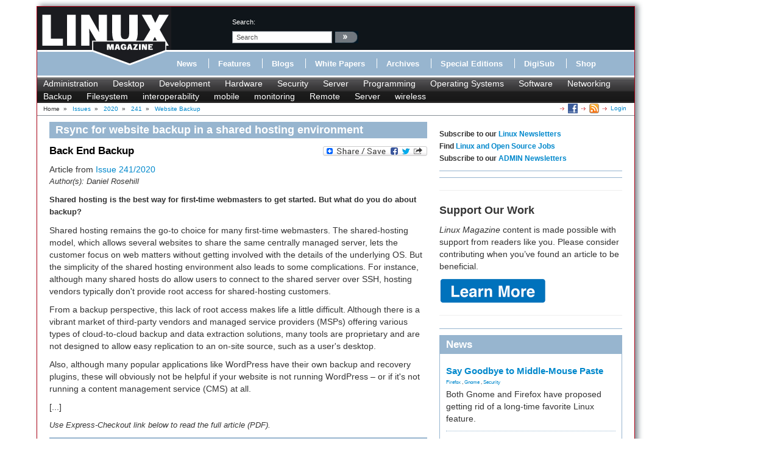

--- FILE ---
content_type: text/html; charset=utf-8
request_url: https://www.linux-magazine.com/Issues/2020/241/Website-Backup
body_size: 9926
content:
<!DOCTYPE html>
<html xmlns="http://www.w3.org/1999/xhtml" xml:lang="en-US" lang="en-US" xmlns:fb="http://www.facebook.com/2008/fbml">
<head>        
    



                        	            <meta name="author" content="Daniel Rosehill" />

    





<title>Back End Backup &raquo; Linux Magazine</title>
        	            
    <link rel="canonical" href="http://www.linux-magazine.com/Issues/2020/241/Website-Backup" />
<meta name="description" content="Shared hosting is the best way for first-time webmasters to get started. But what do you do about backup?" />
<meta http-equiv="Content-Type" content="text/html; charset=utf-8" /><meta name="viewport" content="width=device-width, initial-scale=1.0" />


<meta name="revisit-after" content="1 days">

<meta property="og:description" content="Shared hosting is the best way for first-time webmasters to get started. But what do you do about backup?" />
<meta property="og:title" content="Back End Backup &raquo; Linux Magazine" />
<meta property="og:url" content="http://www.linux-magazine.com/Issues/2020/241/Website-Backup" />
<meta property="og:site_name" content="Linux Magazine" />


    <meta property="og:image" content="http://www.linux-magazine.com/design/linux_magazin_en/images/OGLogo.png" />
    <meta property="og:image:width" content="489" />
    <meta property="og:image:height" content="200" />
    <meta property="og:image:type" content="image/png" />
    <link rel="image_src" href="http://www.linux-magazine.com/design/linux_magazin_en/images/OGLogo.png" />

<!--[if lt IE 9 ]>
    <meta http-equiv="X-UA-Compatible" content="IE=8,chrome=1" />
<![endif]-->

<link rel="Alternate" type="application/rss+xml" title="RSS" href="/rss/feed/news" />
<link rel="Shortcut icon" href="/extension/lnm/design/linux_magazin_en/images/favicon.ico" type="image/x-icon" />

<meta name="news_keywords" content="Administration,Backup">
        <link rel="stylesheet" type="text/css" href="/var/linux_magazin/cache/public/stylesheets/1d71b71ef2e6502b5b0a178449311c8d_all.css" />




<script defer data-api="/api/event" data-domain="linux-magazine.com" src="/js/script.js"></script>

<script type='text/javascript'><!--//<![CDATA[
    
	var ados_keywords = ados_keywords || [];
	if( location.protocol=='https:' ) {
	    ados_keywords.push('T:SSL');
	}
	else {
	    ados_keywords.push('T:HTTP');
	}
    

    	ados_keywords.push('S:Subpage');
    
        	    
    
//]]>--></script>
<script type='text/javascript'><!--//<![CDATA[
    
    function browserWidth() {
	var myWidth = 0;
	if( typeof( window.innerWidth ) == 'number' ) {
	    //Non-IE
	    myWidth = window.innerWidth;
	}
	else if( document.documentElement && document.documentElement.clientWidth ) {
	    //IE 6+ in 'standards compliant mode'
	    myWidth = document.documentElement.clientWidth;
	}
	else if( document.body && document.body.clientWidth ) {
	    //IE 4 compatible
	    myWidth = document.body.clientWidth;
	}
	return myWidth;
    }
    
//]]>--></script>

    
	<script type="text/javascript">
	    var p="http",d="static";
	    if(document.location.protocol=="https:"){p+="s";d="engine";}
	    var z=document.createElement("script");
	    z.type="text/javascript";
	    z.async=true;
	    z.src=p+"://"+d+".adzerk.net/ados.js";
	    var s=document.getElementsByTagName("script")[0];
	    s.parentNode.insertBefore(z,s);
	</script>
    

                <script type='text/javascript'><!--//<![CDATA[

	
	    var ados = ados || {};
	    ados.run = ados.run || [];
	    ados.run.push(function() {
	

	ados_setKeywords(ados_keywords.join(', '));

		    		    		    						    								    ados_add_placement(4669,20977,"zerkbanner_rectangle",5);
					    		    		    		    		    	
            
            if (browserWidth() >= 768)
            {
                ados_add_placement(
                    4669,
                    20977,
                    "zerkbanner_leaderboard",
                    4).setZone(16033);
            }            
            else {
                ados_add_placement(
                    4669,
                    20977,
                    "zerkbanner_mobile_top",
                    23).setZone();
            }                    
            
            ados_add_placement(
                4669,
                20977,
                "zerkbanner_rectangle",
                5 ).setZone(16034);

        
            
            if (browserWidth() >= 979)
            {
                ados_add_placement(
                    4669,
                    20977,
                    "zerkbanner_skyscraper",
                    6).setZone(16035);
            }                    
            
            if (browserWidth() >= 979)
            {
                ados_add_placement(
                    4669,
                    20977,
                    "zerkbanner_skyscraper_2",
                    6).setZone(16036);
            }                    
            
            ados_add_placement(
                4669,
                20977,
                "zerkbanner_bottom_full",
                [3,20] ).setZone(16097);

        
            
            ados_add_placement(
                4669,
                20977,
                "zerkbanner_masthead",
                20 ).setZone(16206);

        
            
            ados_add_placement(
                4669,
                20977,
                "zerkbanner_button_2",
                14 ).setZone(16097);

        
            
            ados_add_placement(
                4669,
                20977,
                "zerkbanner_left_menue_button",
                14 ).setZone(16204);

        
            
            ados_add_placement(
                4669,
                20977,
                "zerkbanner_var_zone",
                20 ).setZone(16205);

        
            
            ados_add_placement(
                4669,
                20977,
                "zerkbanner_tracking",
                20 ).setZone(20871);

        
    
	ados_load();
    
	});
    
    //]]>--></script>
</head>
<body>
<div id="Body">
    
	
    <div class="leaderboard span12">
        <!-- Aqua Ad Server Asynchronous JS Tag - Generated with Revive Adserver v5.5.2 -->
        <ins data-revive-zoneid="12070" data-revive-id="fa8c6c9da7f33852f7097c4a94da1070"></ins>
        <script async src="//servedby.aqua-adserver.com/asyncjs.php"></script>
    </div>
    <div id="Skyscraper" class="hidden-phone hidden-tablet">
        <div class="skyscraper hidden-phone hidden-tablet">
            <!-- Aqua Ad Server Asynchronous JS Tag - Generated with Revive Adserver v5.5.2 -->
            <ins data-revive-zoneid="12080" data-revive-id="fa8c6c9da7f33852f7097c4a94da1070"></ins>
            <script async src="//servedby.aqua-adserver.com/asyncjs.php"></script>
        </div>
        <div class="skyscraper_2 hidden-phone hidden-tablet">
            <!-- Aqua Ad Server Asynchronous JS Tag - Generated with Revive Adserver v5.5.2 -->
            <ins data-revive-zoneid="12081" data-revive-id="fa8c6c9da7f33852f7097c4a94da1070"></ins>
            <script async src="//servedby.aqua-adserver.com/asyncjs.php"></script>
        </div>
    </div>

    <div id="Stage">
	<header>
	    <div class="container">
		<div class="row">
		    <div class="span12">
			<div class="row" id="HeaderTop">
			    <div class="span3" id="Logo">
				<a href="/"><img src="/extension/lnm/design/linux_magazin_en/images/LinuxInt-outline_220-97.png" title="" alt="" /></a>			    </div>
			    <div class="span9" id="HeaderRight">
				<div class="row">
				    <div class="span1">
					&nbsp;
				    </div>

				    <div class="span3" id="Search">
					<div id="searchbox">
    <form action="/content/search">
	<label>search:</label>
        <input  onfocus="if (value == 'search') {value=''}" onblur="if (value== '') {value='search'}"  name="SearchText" value="search" id="searchtext" class="input_top" type="text" />
		    <input onclick="_gaq.push(['_trackEvent', 'header-search', 'search', 'image-link'])" type="image" class="searchimage" src="/extension/lnm/design/linux_magazin_en/images/icons/pfeil_schwarz.gif" alt="search:" />
			<div id="header-autocomplete-rs"></div>
    </form>
</div>


<script type="text/javascript">
jQuery('#header-autocomplete-rs').css('width', jQuery('input#searchtext').width() + 60);
var autocomplete = new eZAJAXAutoComplete({    url: '/ezjscore/call/ezfind::autocomplete',
    inputid: 'searchtext',
    containerid: 'header-autocomplete-rs',
    minquerylength: 2,
    resultlimit: 10});
</script>
				    </div>
				    <div class="span2 hidden-tablet hidden-phone" id="Claim">
					            <div id="zerkbanner_button_2" class="hidden-tablet hidden-phone button_2">
        
    
</div>				    </div>
				</div>
				<div class="row">
				    <div class="span12" id="Menue">
					
<ul>
    		    		
		    <li><a onclick="_gaq.push(['_trackEvent', 'menue', 'Online/News', 'text-link'])" href="/Online/News" class="toplinks ">News</a></li>			    <li class="delimiter"></li>		    		
		    <li><a onclick="_gaq.push(['_trackEvent', 'menue', 'Online/Features', 'text-link'])" href="/Online/Features" class="toplinks ">Features</a></li>			    <li class="delimiter"></li>		    		
		    <li><a onclick="_gaq.push(['_trackEvent', 'menue', 'Online/Blogs', 'text-link'])" href="/Online/Blogs" class="toplinks ">Blogs</a></li>			    <li class="delimiter"></li>		    		
		    <li><a onclick="_gaq.push(['_trackEvent', 'menue', 'Online/White-Papers', 'text-link'])" href="/Online/White-Papers" class="toplinks ">White Papers</a></li>			    <li class="delimiter"></li>		    		
		    <li><a onclick="_gaq.push(['_trackEvent', 'menue', 'Issues', 'text-link'])" href="/Issues" class="toplinks active">Archives</a></li>			    <li class="delimiter"></li>		    		
		    <li><a onclick="_gaq.push(['_trackEvent', 'menue', 'Resources/Special-Editions', 'text-link'])" href="/Resources/Special-Editions" class="toplinks ">Special Editions</a></li>			    <li class="delimiter"></li>		    		
		    <li><a onclick="_gaq.push(['_trackEvent', 'menue', 'lnmshop/start', 'text-link'])" href="/lnmshop/start" class="toplinks ">DigiSub</a></li>			    <li class="delimiter"></li>		    		
		    <li><a onclick="_gaq.push(['_trackEvent', 'menue', 'http://www.sparkhaus-shop.com?utm_source=LPM&utm_medium=Link&utm_campaign=SHOP', 'text-link'])" href="http://www.sparkhaus-shop.com?utm_source=LPM&amp;utm_medium=Link&amp;utm_campaign=SHOP" target="_blank" class="toplinks ">Shop</a></li>			    </ul>
				    </div>
				</div>
			    </div>
			</div>
			<div class="row" id="Tagmenue">
			    <div class="span12">
				                    <ul class="level1">
		    <li class="menu-level-0">        	<a onclick="_gaq.push(['_trackEvent', 'tagmenue', '[1] Administration', 'text-link'])" href="/tags/view/administration">Administration</a>
        </li>
		    <li class="menu-level-0">        	<a onclick="_gaq.push(['_trackEvent', 'tagmenue', '[1] Desktop', 'text-link'])" href="/tags/view/desktop">Desktop</a>
        </li>
		    <li class="menu-level-0">        	<a onclick="_gaq.push(['_trackEvent', 'tagmenue', '[1] Development', 'text-link'])" href="/tags/view/web+development">Development</a>
        </li>
		    <li class="menu-level-0">        	<a onclick="_gaq.push(['_trackEvent', 'tagmenue', '[1] Hardware', 'text-link'])" href="/tags/view/hardware">Hardware</a>
        </li>
		    <li class="menu-level-0">        	<a onclick="_gaq.push(['_trackEvent', 'tagmenue', '[1] Security', 'text-link'])" href="/tags/view/security">Security</a>
        </li>
		    <li class="menu-level-0">        	<a onclick="_gaq.push(['_trackEvent', 'tagmenue', '[1] Server', 'text-link'])" href="/tags/view/administration/server">Server</a>
        </li>
		    <li class="menu-level-0">        	<a onclick="_gaq.push(['_trackEvent', 'tagmenue', '[1] Programming', 'text-link'])" href="/tags/view/programming">Programming</a>
        </li>
		    <li class="menu-level-0">        	<a onclick="_gaq.push(['_trackEvent', 'tagmenue', '[1] Operating Systems', 'text-link'])" href="/tags/view/operating systems">Operating Systems</a>
        </li>
		    <li class="menu-level-0">        	<a onclick="_gaq.push(['_trackEvent', 'tagmenue', '[1] Software', 'text-link'])" href="/tags/view/software">Software</a>
        </li>
		    <li class="menu-level-0">        	<a onclick="_gaq.push(['_trackEvent', 'tagmenue', '[1] Networking', 'text-link'])" href="/tags/view/networking">Networking</a>
        </li>
	    </ul>
        										    		    		    		    			    			    <ul class="level2">
				    <li class="menu-level-0">        	<a onclick="_gaq.push(['_trackEvent', 'tagmenue', '[2] Backup', 'text-link'])" href="/tags/view/Administration/Backup">Backup</a>
        </li>
				    <li class="menu-level-0">        	<a onclick="_gaq.push(['_trackEvent', 'tagmenue', '[2] Filesystem', 'text-link'])" href="/tags/view/Administration/Filesystem">Filesystem</a>
        </li>
				    <li class="menu-level-0">        	<a onclick="_gaq.push(['_trackEvent', 'tagmenue', '[2] interoperability', 'text-link'])" href="/tags/view/Administration/interoperability">interoperability</a>
        </li>
				    <li class="menu-level-0">        	<a onclick="_gaq.push(['_trackEvent', 'tagmenue', '[2] mobile', 'text-link'])" href="/tags/view/Administration/mobile">mobile</a>
        </li>
				    <li class="menu-level-0">        	<a onclick="_gaq.push(['_trackEvent', 'tagmenue', '[2] monitoring', 'text-link'])" href="/tags/view/Administration/monitoring">monitoring</a>
        </li>
				    <li class="menu-level-0">        	<a onclick="_gaq.push(['_trackEvent', 'tagmenue', '[2] Remote', 'text-link'])" href="/tags/view/Administration/Remote">Remote</a>
        </li>
				    <li class="menu-level-0">        	<a onclick="_gaq.push(['_trackEvent', 'tagmenue', '[2] Server', 'text-link'])" href="/tags/view/Administration/Server">Server</a>
        </li>
				    <li class="menu-level-0">        	<a onclick="_gaq.push(['_trackEvent', 'tagmenue', '[2] wireless', 'text-link'])" href="/tags/view/Administration/wireless">wireless</a>
        </li>
			    </ul>
					    
			    </div>
			</div>
			<div class="row">
			    <div class="span12" id="Breadcrumb">
				<div itemscope itemtype="http://data-vocabulary.org/Breadcrumb">

    
        		    Home
        	            	    		&nbsp;<span class="separator">&#187;</span>&nbsp;
	    			    	    
	    
	    	    	    	    	        	        <a class="path" href="/Issues" itemprop="url"><span itemprop="title">Issues</span></a>
	    		            	    		&nbsp;<span class="separator">&#187;</span>&nbsp;
	    			    	    
	    
	    	    	    	    	        	        <a class="path" href="/Issues/2020" itemprop="url"><span itemprop="title">2020</span></a>
	    		            	    		&nbsp;<span class="separator">&#187;</span>&nbsp;
	    			    	    
	    
	    	    	    	    	        	        <a class="path" href="/Issues/2020/241" itemprop="url"><span itemprop="title">241</span></a>
	    		            	    		&nbsp;<span class="separator">&#187;</span>&nbsp;
	    			    	    
	    
	    	    	    	    	        <a class="path" href="#" itemprop="url"><span itemprop="title">Website Backup</span></a>
	    		                    <div class="link">
			    <a class="login" href="/user/login" title="Logout">Login</a>
	    </div><div class="link"><a href="/rss/feed/lmi_news" title="The latest Linux and Open Source News" target="_blank"><img src="/extension/bootstrap/design/bootstrap/images/icons/feedIcon16.png" width="16" height="16" alt="The latest Linux and Open Source News"/></a></div><div class="link"><a href="https://www.facebook.com/linuxpromagazine" target="_blank" title="Linux Magazine on Facebook"><img src="/extension/bootstrap/design/bootstrap/images/facebook_icon.png" width="16" height="16" alt="Linux Magazine on Facebook"/></a></div></div>
			    </div>
			</div>
		    </div>
		</div>
	    </div>
	</header>
	    <div class="container" id="mainContent">		<div id="main-position" class="row">
		    
            <!-- Aqua Ad Server Asynchronous JS Tag - Generated with Revive Adserver v5.5.2 -->
            <ins data-revive-zoneid="12104" data-revive-id="fa8c6c9da7f33852f7097c4a94da1070"></ins>
            <script async src="//servedby.aqua-adserver.com/asyncjs.php"></script>
		</div>
		<div class="row">
		    					    		    			<div id="ContentLeft" class="span8">
			    
<div class="full article">
    <h2>
		        Rsync for website backup in a shared hosting environment	    </h2>
    <div class="full-content">
		    <div class="social_bookmarks">
    <div style="display: inline; padding-top: 5px;">
	<a class="FlattrButton" style="display:none;" title="Website Backup" rev="flattr;uid:lnmusa;button:compact;category:text;tags:linux,magazine,linux-magazine;" href="http://www.linux-magazine.com/Issues/2020/241/Website-Backup">
	    Shared hosting is the best way for first-time webmasters to get started. But what do you do about backup?
	</a>
    </div>
    <a class="a2a_dd" href="http://www.addtoany.com/share_save?linkurl=http%3A%2F%2Fwww.linux-magazin.de%2F&amp;linkname=linux-magazine.com"><img src="http://static.addtoany.com/buttons/share_save_171_16.png" width="171" height="16" border="0" alt="Share"/></a>
    
	<script type="text/javascript">
	    var a2a_config = a2a_config || {};
	    a2a_config.linkname = "Website Backup";
	    a2a_config.linkurl = "https://www.linux-magazine.com/Issues/2020/241/Website-Backup";
	</script>
	<script type="text/javascript" src="http://static.addtoany.com/menu/page.js"></script>
    
</div>

	    <h1>    Back End Backup</h1>
	    	    	    	        <div class="attribute-issue">
		    Article from <a href="/Issues/2020/241">Issue 241/2020</a>
	        </div>
	    	    		

                <div class="author">
		    	    	    	    	    	    			    	    

	    Author(s): 	    		<span class="author" itemprop="author">Daniel Rosehill</span>
	    	    	    </div>
	    	    <div class="article_intro">
		    <p>Shared hosting is the best way for first-time webmasters to get started. But what do you do about backup?</p>
	    </div>
			    	    	    	            	<div class="article_body">
        	    <p>Shared hosting remains the go-to choice for many first-time webmasters. The shared-hosting model, which allows several websites to share the same centrally managed server, lets the customer focus on web matters without getting involved with the details of the underlying OS. But the simplicity of the shared hosting environment also leads to some complications. For instance, although many shared hosts do allow users to connect to the shared server over SSH, hosting vendors typically don't provide root access for shared-hosting customers.</p><p>From a backup perspective, this lack of root access makes life a little difficult. Although there is a vibrant market of third-party vendors and managed service providers (MSPs) offering various types of cloud-to-cloud backup and data extraction solutions, many tools are proprietary and are not designed to allow easy replication to an on-site source, such as a user's desktop.</p><p>Also, although many popular applications like WordPress have their own backup and recovery plugins, these will obviously not be helpful if your website is not running WordPress – or if it's not running a content management service (CMS) at all.</p>
        	    <p>[...]</p>
        	    <div class="attribute-advice">Use Express-Checkout link below to read the full article (PDF).</div>
        	</div>
	    		        <div id="articlebox">

		    <div class="articlebox row">
		<h2>Buy this article as PDF</h2>
		<div class="span8">
		    <div class="row express">
			<div class="span2 description">Express-Checkout as PDF</div>
			<div class="span2">
			    			</div>
			<div class="span2">
			    Price $2.95<br/> <span class="vat">(incl. VAT)</span>
			</div>
			<div class="span2">
			    
	
				
	<form action="https://www.paypal.com/cgi-bin/webscr" method="POST" target="_blank">
	<INPUT TYPE="hidden" name="charset" value="utf-8">
	<input type="hidden" name="cmd" value="_xclick">
	<input type="hidden" name="business" value="payment@linuxnewmedia.com">
	<input type="hidden" name="item_name" value="[LMI]: Website Backup">
	<input type="hidden" name="item_number" value="87970">
	<input type="hidden" name="amount" value="2.95">
	<input type="hidden" name="tax" value="0">
	<input type="hidden" name="no_shipping" value="0">
	<input type="hidden" name="no_note" value="1">
	<input type="hidden" name="custom" value="1768528152"><!-- customtag -->
	<input type="hidden" name="currency_code" value="USD">
	<input type="hidden" name="lc" value="US">
	<input type="hidden" name="bn" value="PP-BuyNowBF">
	<input type="hidden" name="notify_url" value="http://www.linux-magazine.com/paypal/ipn">
	<input type="hidden" name="return" value="https://www.linux-magazine.com/paypal/return">
	<input type="image" onclick="_gaq.push(['_trackEvent', 'PayPal', 'articlebox', 'Website Backup'])" src="/extension/lnm_paypal/design/standard/images/paypal_button.gif" border="0" name="submit" alt="Make payments with PayPal">
	<!-- img alt="" border="0" src="https://www.sandbox.paypal.com/de_DE/i/scr/pixel.gif" width="1" height="1"/ -->
	</form>
			    			</div>
		    </div>
		</div>
	    </div>
		<div class="articlebox row">
	    <h2>Buy Linux Magazine</h2>
	    <div class="span8">
		<div class="row single">
		    <div class="span2 description">SINGLE ISSUES</div>
		    <div class="span2"><a onclick="_gaq.push(['_trackEvent', 'articlebox', 'Order-Print-Issue', 'Website Backup', 'text-link'])" target="_blank" title="Linux Magazine Print Issues" href="http://www.sparkhaus-shop.com/magazines/linux-magazine-linux-pro-magazine/back-issues.html?utm_source=LMI&utm_medium=Link&utm_content=ArticleUpsellingBox&utm_campaign=LMIBackissue"><span>Print Issues</span></a></div>
		    <div class="span2"><a onclick="_gaq.push(['_trackEvent', 'articlebox', 'Order-Digital-Issue', 'Website Backup', 'text-link'])" target="_blank" title="Linux Magazine Digital Issues" href="http://www.sparkhaus-shop.com/magazines/linux-magazine-linux-pro-magazine/digital-issues.html?utm_source=LMI&utm_medium=Link&utm_content=ArticleUpsellingBox&utm_campaign=LMIDigitalIssue"><span>Digital Issues</span></a></div>
		    <div class="span2">&nbsp;</div>
		</div>
				    <div class="row subs">
			<div class="span2 description">SUBSCRIPTIONS</div>
			<div class="span2">
			    				<a onclick="_gaq.push(['_trackEvent', 'articlebox', 'Order-Print-Subscription', 'Website Backup', 'text-link'])" target="_blank" title="Linux Magazine Print Subscriptions" href="http://www.sparkhaus-shop.com/magazines/linux-magazine-linux-pro-magazine/full-subscription.html?utm_source=LMI&utm_medium=Link&utm_content=ArticleUpsellingBox&utm_campaign=LMISubscription"><span>Print Subs</span></a>
			    			</div>
			<div class="span2">
			    				<a onclick="_gaq.push(['_trackEvent', 'articlebox', 'Order-Digital-Subscription', 'Website Backup', 'text-link'])" target="_blank" title="Linux Magazine Digital Subscriptions" href="http://www.sparkhaus-shop.com/magazines/linux-magazine-linux-pro-magazine/digital-subscription.html?utm_source=LMI&utm_medium=Link&utm_content=ArticleUpsellingBox&utm_campaign=LMIDigisub"><span>Digisubs</span></a>
			    			</div>
			<div class="span2">&nbsp;</div>
		    </div>
						    <div class="row apps">
			<div class="span2 description">TABLET &amp; SMARTPHONE APPS</div>
			<div class="span2">
			    				<a onclick="_gaq.push(['_trackEvent', 'articlebox', 'Apps-iTunes', 'Website Backup', 'image-link'])" target="_blank" href="https://itunes.apple.com/us/app/linux-pro-magazine/id581202149" title="Linux Magazine on iTunes"><img alt="" src="/extension/lnm_upselling/design/bootstrap/images/Download_on_the_App_Store_Badge_US-UK_135x40.png"></a>
			    			</div>
			<div class="span2">
			    				<a onclick="_gaq.push(['_trackEvent', 'articlebox', 'Apps-Android-US', 'Website Backup', 'image-link'])" target="_blank" href="https://play.google.com/store/newsstand/details?id=CAow-vqbBw" title="Linux Magazine on Google Play Magazines"><img width="102" height="35" alt="Get it on Google Play" src="https://developer.android.com/images/brand/en_generic_rgb_wo_45.png"></a><p>US / Canada</p>
			    			</div>
			<div class="span2">
			    				<a onclick="_gaq.push(['_trackEvent', 'articlebox', 'Apps-Android-UK', 'Website Backup', 'image-link'])" target="_blank" href="https://play.google.com/store/newsstand/details?id=CAow-fqbBw" title="Linux Magazine on Google Play Magazines"><img width="102" height="35" alt="Get it on Google Play" src="https://developer.android.com/images/brand/en_generic_rgb_wo_45.png"></a>
				<p>UK / Australia</p>
			    			</div>
		    </div>
			    </div>
	</div>
    </div>
	            <div class="attribute-relatedcontent">
    <h2>Related content</h2>
    <ul>
		            	<li class="float-break">
		            								        		    <a onclick="_gaq.push(['_trackEvent', 'related-content', 'Online/Blogs/Productivity-Sauce/My-Perfect-Backup-Setup', 'text-link'])" href="/Online/Blogs/Productivity-Sauce/My-Perfect-Backup-Setup" title="My Perfect Backup Setup">My Perfect Backup Setup</a>
									<div class="attribute-intro"></div>
			<div class="more">
			            			<a onclick="_gaq.push(['_trackEvent', 'related-content', 'Online/Blogs/Productivity-Sauce/My-Perfect-Backup-Setup', 'more-link'])" href="/Online/Blogs/Productivity-Sauce/My-Perfect-Backup-Setup" title="My Perfect Backup Setup">more &raquo;</a>
			    			    			</div>
		            	    <!--100-->
        	</li>
        		    		            	<li class="float-break">
		            								        		    <a onclick="_gaq.push(['_trackEvent', 'related-content', 'Issues/2008/93/BackupPC', 'text-link'])" href="/Issues/2008/93/BackupPC" title="BackupPC">BackupPC</a>
									<div class="attribute-intro">    <p>BackupPC handles backups over the network for a ranges of platforms. Find out more about this user-friendly, configurable, high-performance open source backup system.</p>
</div>
			<div class="more">
			            			<a onclick="_gaq.push(['_trackEvent', 'related-content', 'Issues/2008/93/BackupPC', 'more-link'])" href="/Issues/2008/93/BackupPC" title="BackupPC">more &raquo;</a>
			    			    			</div>
		            	    <!--97-->
        	</li>
        		    		            	<li class="float-break">
		            								        		    <a onclick="_gaq.push(['_trackEvent', 'related-content', 'Online/Blogs/Productivity-Sauce/Keep-Your-Data-Safe-with-rsync-Backup-for-Android', 'text-link'])" href="/Online/Blogs/Productivity-Sauce/Keep-Your-Data-Safe-with-rsync-Backup-for-Android" title="Keep Your Data Safe with rsync Backup for Android">Keep Your Data Safe with rsync Backup for Android</a>
									<div class="attribute-intro"></div>
			<div class="more">
			            			<a onclick="_gaq.push(['_trackEvent', 'related-content', 'Online/Blogs/Productivity-Sauce/Keep-Your-Data-Safe-with-rsync-Backup-for-Android', 'more-link'])" href="/Online/Blogs/Productivity-Sauce/Keep-Your-Data-Safe-with-rsync-Backup-for-Android" title="Keep Your Data Safe with rsync Backup for Android">more &raquo;</a>
			    			    			</div>
		            	    <!--97-->
        	</li>
        		    		            	<li class="float-break">
		            								        		    <a onclick="_gaq.push(['_trackEvent', 'related-content', 'Issues/2005/55/Admin-Workshop-Backups-with-Rsync', 'text-link'])" href="/Issues/2005/55/Admin-Workshop-Backups-with-Rsync" title="Admin Workshop: Backups with Rsync">Admin Workshop: Backups with Rsync</a>
									<div class="attribute-intro">     <p> It is often inefficient to fire up a tape drive whenever you need to back up files or restore a backup. The Rsync tool pushes critical files to a second computer, where you can access them easily. </p>
</div>
			<div class="more">
			            			<a onclick="_gaq.push(['_trackEvent', 'related-content', 'Issues/2005/55/Admin-Workshop-Backups-with-Rsync', 'more-link'])" href="/Issues/2005/55/Admin-Workshop-Backups-with-Rsync" title="Admin Workshop: Backups with Rsync">more &raquo;</a>
			    			    			</div>
		            	    <!--87-->
        	</li>
        		    		            	<li class="float-break">
		            								        		    <a onclick="_gaq.push(['_trackEvent', 'related-content', 'Issues/2015/178/Kup', 'text-link'])" href="/Issues/2015/178/Kup" title="Kup">Kup</a>
									<div class="attribute-intro">    <p>KDE's Kup tool uses Rsync and techniques from the Git version control environment for sophisticated backup with an easy GUI interface.</p>
</div>
			<div class="more">
			            			<a onclick="_gaq.push(['_trackEvent', 'related-content', 'Issues/2015/178/Kup', 'more-link'])" href="/Issues/2015/178/Kup" title="Kup">more &raquo;</a>
			    			    			</div>
		            	    <!--73-->
        	</li>
        		    	    </ul>
</div>	
	            
    	<div id="disqus_thread"></div>
	<script type="text/javascript">
	    
	    var disqus_shortname = 'linuxpromagazine';
	    var disqus_identifier = 99158;
	    var disqus_url = "https://www.linux-magazine.com/Issues/2020/241/Website-Backup";
	    var disqus_title = "Website Backup";
	    
		(function() {
		    var dsq = document.createElement('script'); dsq.type = 'text/javascript'; dsq.async = true;
		    dsq.src = 'http://' + disqus_shortname + '.disqus.com/embed.js';
		    (document.getElementsByTagName('head')[0] || document.getElementsByTagName('body')[0]).appendChild(dsq);
		})();
	    
	</script>
	<noscript>Please enable JavaScript to view the <a href="http://disqus.com/?ref_noscript">comments powered by Disqus.</a></noscript>
	<a href="http://disqus.com" class="dsq-brlink">comments powered by <span class="logo-disqus">Disqus</span></a>
    
    </div>
</div>


			</div>
			<div id="ContentRight" class="span4">
			                                                                                	                
    		    <div class="block ads">
    	<h6>Subscribe to our <a href="https://us2.list-manage.com/subscribe?u=1c76cb37f73773b4962ae429b&id=15836edcb2" target="_blank">Linux Newsletters</a><br>
Find <a href="https://opensourcejobhub.com/" target="_blank">Linux and Open Source Jobs</a><br>
Subscribe to our <a href="https://us2.list-manage.com/subscribe?u=1c76cb37f73773b4962ae429b&id=6820c9c211" target="_blank">ADMIN Newsletters</a></h6>
    </div>
		    	    <div class="block-separator"></div>
			    		    
<div id="rectangle" class="block adzerk  ">
    
    <div class="block-content">
	            <div id="zerkbanner_rectangle" class="">
        
    
</div>    </div>
    <div class="clear"></div>
</div>

		    	    <div class="block-separator"></div>
			    <div class="block ads">
    	<!-- Aqua Ad Server Asynchronous JS Tag - Generated with Revive Adserver
v5.5.3 -->
<ins data-revive-zoneid="12076"
data-revive-id="fa8c6c9da7f33852f7097c4a94da1070"></ins>
<script async src="//servedby.aqua-adserver.com/asyncjs.php"></script>
    </div>
		    	    <div class="block-separator"></div>
			    <div class="block ads">
    	<hr>
<h1>Support Our Work</h1>
<p><I>Linux Magazine</I> content is made possible with support from readers like you. Please consider contributing when you’ve found an article to be beneficial.</p>

<a href="https://www.linux-magazine.com/Support-Our-Work">
	   <img src="https://www.linux-magazine.com/var/linux_magazin/storage/images/media/linux-magazine-eng-us/images/misc/learn-more/834592-1-eng-US/Learn-More_medium.png" alt="Learn More">
	</a>

<hr>

    </div>
		    	    <div class="block-separator"></div>
			                        		    <div class="block block-latest_content_auto block-news">
    <h2>News</h2>    <div class="block-content">
	<ul>
	    				    				<li>
		    					    		    <h3><a href="/Online/News/Say-Goodbye-to-Middle-Mouse-Paste">    Say Goodbye to Middle-Mouse Paste</a></h3>
		    					    		        			
			        			
			        			
			    <div class="tags">
    
    		        	<a onclick="_gaq.push(['_trackEvent', 'taglist', '[3] Firefox', 'text-link'])" href="/tags/view/Software/Browser/Firefox">Firefox</a>
        		    , 		        	<a onclick="_gaq.push(['_trackEvent', 'taglist', '[2] Gnome', 'text-link'])" href="/tags/view/Desktop/Gnome">Gnome</a>
        		    , 		        	<a onclick="_gaq.push(['_trackEvent', 'taglist', '[1] Security', 'text-link'])" href="/tags/view/Security">Security</a>
        		    </div>
		    			    <p>Both Gnome and Firefox have proposed getting rid of a long-time favorite Linux feature.</p>
		    		</li>
			    				    				<li>
		    					    		    <h3><a href="/Online/News/Manjaro-26.0-Primary-Desktop-Environments-Default-to-Wayland">    Manjaro 26.0 Primary Desktop Environments Default to Wayland</a></h3>
		    					    		        			
			        			
			        			
			    <div class="tags">
    
    		        	<a onclick="_gaq.push(['_trackEvent', 'taglist', '[1] Desktop', 'text-link'])" href="/tags/view/Desktop">Desktop</a>
        		    , 		        	<a onclick="_gaq.push(['_trackEvent', 'taglist', '[3] Manjaro Linux', 'text-link'])" href="/tags/view/Operating+Systems/Linux/Manjaro+Linux">Manjaro Linux</a>
        		    , 		        	<a onclick="_gaq.push(['_trackEvent', 'taglist', '[2] Wayland', 'text-link'])" href="/tags/view/Desktop/Wayland">Wayland</a>
        		    </div>
		    			    <p>If you want to stick with X.Org, you'll be limited to the desktop environments you can choose.</p>
		    		</li>
			    				    				<li>
		    					    		    <h3><a href="/Online/News/Mozilla-Plans-to-AI-ify-Firefox">    Mozilla Plans to AI-ify Firefox</a></h3>
		    					    		        			
			        			
			        			
			    <div class="tags">
    
    		        	<a onclick="_gaq.push(['_trackEvent', 'taglist', '[2] Artificial Intelligence', 'text-link'])" href="/tags/view/HPC/Artificial+Intelligence">Artificial Inte...</a>
        		    , 		        	<a onclick="_gaq.push(['_trackEvent', 'taglist', '[3] Firefox', 'text-link'])" href="/tags/view/Software/Browser/Firefox">Firefox</a>
        		    , 		        	<a onclick="_gaq.push(['_trackEvent', 'taglist', '[2] privacy', 'text-link'])" href="/tags/view/Security/privacy">privacy</a>
        		    </div>
		    			    <p>With a new CEO in control, Mozilla is doubling down on a strategy of trust, all the while leaning into AI.</p>
		    		</li>
			    				    				<li>
		    					    		    <h3><a href="/Online/News/Gnome-Says-No-to-AI-Generated-Extensions">    Gnome Says No to AI-Generated Extensions</a></h3>
		    					    		        			
			        			
			        			
			    <div class="tags">
    
    		        	<a onclick="_gaq.push(['_trackEvent', 'taglist', '[2] Artificial Intelligence', 'text-link'])" href="/tags/view/HPC/Artificial+Intelligence">Artificial Inte...</a>
        		    , 		        	<a onclick="_gaq.push(['_trackEvent', 'taglist', '[2] Gnome', 'text-link'])" href="/tags/view/Desktop/Gnome">Gnome</a>
        		    , 		        	<a onclick="_gaq.push(['_trackEvent', 'taglist', '[2] LLM', 'text-link'])" href="/tags/view/HPC/LLM">LLM</a>
        		    </div>
		    			    <p>If you're a developer wanting to create a new Gnome extension, you'd best set aside that AI code generator, because the extension team will have none of that.</p>
		    		</li>
			    				    				<li>
		    					    		    <h3><a href="/Online/News/Parrot-OS-Switches-to-KDE-Plasma-Desktop">    Parrot OS Switches to KDE Plasma Desktop</a></h3>
		    					    		        			
			        			
			        			
			    <div class="tags">
    
    		        	<a onclick="_gaq.push(['_trackEvent', 'taglist', '[2] Linux', 'text-link'])" href="/tags/view/Operating+Systems/Linux">Linux</a>
        		    , 		        	<a onclick="_gaq.push(['_trackEvent', 'taglist', '[3] Parrot OS', 'text-link'])" href="/tags/view/Operating+Systems/Linux/Parrot+OS">Parrot OS</a>
        		    , 		        	<a onclick="_gaq.push(['_trackEvent', 'taglist', '[3] Plasma', 'text-link'])" href="/tags/view/Desktop/KDE/Plasma">Plasma</a>
        		    </div>
		    			    <p>Yet another distro is making the move to the KDE Plasma desktop.</p>
		    		</li>
			    				    				<li>
		    					    		    <h3><a href="/Online/News/TUXEDO-Announces-Gemini-17">    TUXEDO Announces Gemini 17</a></h3>
		    					    		        			
			        			
			        			
			    <div class="tags">
    
    		        	<a onclick="_gaq.push(['_trackEvent', 'taglist', '[1] Hardware', 'text-link'])" href="/tags/view/Hardware">Hardware</a>
        		    , 		        	<a onclick="_gaq.push(['_trackEvent', 'taglist', '[2] laptop', 'text-link'])" href="/tags/view/open+hardware/laptop">laptop</a>
        		    , 		        	<a onclick="_gaq.push(['_trackEvent', 'taglist', '[2] Linux', 'text-link'])" href="/tags/view/Operating+Systems/Linux">Linux</a>
        		    </div>
		    			    <p>TUXEDO Computers has released the fourth generation of its Gemini laptop with plenty of updates.</p>
		    		</li>
			    				    				<li>
		    					    		    <h3><a href="/Online/News/Two-New-Distros-Adopt-Enlightenment">    Two New Distros Adopt Enlightenment</a></h3>
		    					    		        			
			        			
			        			
			    <div class="tags">
    
    		        	<a onclick="_gaq.push(['_trackEvent', 'taglist', '[1] Desktop', 'text-link'])" href="/tags/view/Desktop">Desktop</a>
        		    , 		        	<a onclick="_gaq.push(['_trackEvent', 'taglist', '[2] Enlightenment', 'text-link'])" href="/tags/view/Desktop/Enlightenment">Enlightenment</a>
        		    , 		        	<a onclick="_gaq.push(['_trackEvent', 'taglist', '[2] Linux', 'text-link'])" href="/tags/view/Operating+Systems/Linux">Linux</a>
        		    </div>
		    			    <p>MX Moksha and AV Linux 25 join ranks with Bodhi Linux and embrace the Enlightenment desktop.</p>
		    		</li>
			    				    				<li>
		    					    		    <h3><a href="/Online/News/Solus-Linux-4.8-Removes-Python-2">    Solus Linux 4.8 Removes Python 2</a></h3>
		    					    		        			
			        			
			        			
			    <div class="tags">
    
    		        	<a onclick="_gaq.push(['_trackEvent', 'taglist', '[1] Operating Systems', 'text-link'])" href="/tags/view/Operating+Systems">Operating Systems</a>
        		    , 		        	<a onclick="_gaq.push(['_trackEvent', 'taglist', '[2] Python', 'text-link'])" href="/tags/view/Programming/Python">Python</a>
        		    , 		        	<a onclick="_gaq.push(['_trackEvent', 'taglist', '[3] Solus Linux', 'text-link'])" href="/tags/view/Operating+Systems/Linux/Solus+Linux">Solus Linux</a>
        		    </div>
		    			    <p>Solus Linux 4.8 has been released with the latest Linux kernel, updated desktops, and a key removal.</p>
		    		</li>
			    				    				<li>
		    					    		    <h3><a href="/Online/News/Zorin-OS-18-Hits-over-a-Million-Downloads">    Zorin OS 18 Hits over a Million Downloads</a></h3>
		    					    		        			
			        			
			        			
			    <div class="tags">
    
    		        	<a onclick="_gaq.push(['_trackEvent', 'taglist', '[2] Linux', 'text-link'])" href="/tags/view/Operating+Systems/Linux">Linux</a>
        		    , 		        	<a onclick="_gaq.push(['_trackEvent', 'taglist', '[2] open source', 'text-link'])" href="/tags/view/Software/open+source">open source</a>
        		    , 		        	<a onclick="_gaq.push(['_trackEvent', 'taglist', '[3] Zorin OS', 'text-link'])" href="/tags/view/Operating+Systems/Linux/Zorin+OS">Zorin OS</a>
        		    </div>
		    			    <p>If you doubt Linux isn't gaining popularity, you only have to look at Zorin OS's download numbers.</p>
		    		</li>
			    				    				<li>
		    					    		    <h3><a href="/Online/News/TUXEDO-Computers-Scraps-Snapdragon-X1E-Based-Laptop">    TUXEDO Computers Scraps Snapdragon X1E-Based Laptop</a></h3>
		    					    		        			
			        			
			        			
			    <div class="tags">
    
    		        	<a onclick="_gaq.push(['_trackEvent', 'taglist', '[1] Hardware', 'text-link'])" href="/tags/view/Hardware">Hardware</a>
        		    , 		        	<a onclick="_gaq.push(['_trackEvent', 'taglist', '[2] laptop', 'text-link'])" href="/tags/view/open+hardware/laptop">laptop</a>
        		    , 		        	<a onclick="_gaq.push(['_trackEvent', 'taglist', '[2] Linux', 'text-link'])" href="/tags/view/Operating+Systems/Linux">Linux</a>
        		    </div>
		    			    <p>Due to issues with a Snapdragon CPU, TUXEDO Computers has cancelled its plans to release a laptop based on this elite hardware.</p>
		    		</li>
			    	</ul>
    </div>
</div>
		    	    <div class="block-separator"></div>
			    <div class="block block-tag_cloud block-tag_cloud">
    <h2>Tag Cloud</h2>    <div class="block-content">
	
		    		<div class="full full-tagcloud">
    		    		    		    		    		    		    		    		    		    		    		    		    		    		    		            			    <a href="/tags/view/Administration" style="font-size: 131.87855787476%" title="424 objects tagged with 'Administration'">Administration</a>
	    			    <a href="/tags/view/Community" style="font-size: 195.06641366224%" title="757 objects tagged with 'Community'">Community</a>
	    			    <a href="/tags/view/Desktop" style="font-size: 100%" title="256 objects tagged with 'Desktop'">Desktop</a>
	    			    <a href="/tags/view/Events" style="font-size: 112.3339658444%" title="321 objects tagged with 'Events'">Events</a>
	    			    <a href="/tags/view/Hardware" style="font-size: 140.03795066414%" title="467 objects tagged with 'Hardware'">Hardware</a>
	    			    <a href="/tags/view/Operating+Systems/Linux" style="font-size: 200%" title="783 objects tagged with 'Linux'">Linux</a>
	    			    <a href="/tags/view/Mobile" style="font-size: 102.65654648956%" title="270 objects tagged with 'Mobile'">Mobile</a>
	    			    <a href="/tags/view/Programming" style="font-size: 133.20683111954%" title="431 objects tagged with 'Programming'">Programming</a>
	    			    <a href="/tags/view/Security" style="font-size: 107.21062618596%" title="294 objects tagged with 'Security'">Security</a>
	    			    <a href="/tags/view/Software" style="font-size: 111.95445920304%" title="319 objects tagged with 'Software'">Software</a>
	    			    <a href="/tags/view/Operating+Systems/Ubuntu" style="font-size: 123.90891840607%" title="382 objects tagged with 'Ubuntu'">Ubuntu</a>
	    			    <a href="/tags/view/Web+Development" style="font-size: 115.18026565465%" title="336 objects tagged with 'Web Development'">Web Development</a>
	    			    <a href="/tags/view/Operating+Systems/Windows" style="font-size: 102.08728652751%" title="267 objects tagged with 'Windows'">Windows</a>
	    			    <a href="/tags/view/Software/free+software" style="font-size: 105.31309297913%" title="284 objects tagged with 'free software'">free software</a>
	    			    <a href="/tags/view/Events/CeBIT/open+source" style="font-size: 100.94876660342%" title="261 objects tagged with 'open source'">open source</a>
	    </div>
    </div>
</div>





		    
			</div>
		    		</div>
		<div id="bottom-banner" class="row">
		    <div class="span12">
			        <div id="zerkbanner_bottom_full" class="">
        
    
</div>		    </div>
		</div>	    </div>
	<div>
	    <div class="container">
		<div class="row">
		    <div class="span12" id="Footer">
			<footer>
    <div class="footer row">
	<div class="span1"></div>
	<div class="span10 claim-wrapper">
	    <div id="footer-topics" class="container">
		    			            	        
<div class="footer-sitemap">
    </div>

		    		    		    			    
<div class="footer-topics">
                        	<div class="footer-topic lastli footer-ini">
	    <ul>
				    			<li class="footer_topic_AboutUs"><a onclick="_gaq.push(['_trackEvent', 'footer-topics', '/About-Us', 'text-link'])" href="/About-Us">About Us </a></li>
		    		    				    			<li class="footer_topic_WriteForUs"><a onclick="_gaq.push(['_trackEvent', 'footer-topics', '/About-Us/Write-for-Us', 'text-link'])" href="/About-Us/Write-for-Us">Write for Us </a></li>
		    		    				    			<li class="footer_topic_Contact"><a onclick="_gaq.push(['_trackEvent', 'footer-topics', '/About-Us/Contact', 'text-link'])" href="/About-Us/Contact">Contact </a></li>
		    		    				    			<li class="footer_topic_LegalNotice"><a onclick="_gaq.push(['_trackEvent', 'footer-topics', '/About-Us/Legal-Notice', 'text-link'])" href="/About-Us/Legal-Notice">Legal Notice </a></li>
		    		    				    			<li class="footer_topic_PrivacyPolicy"><a onclick="_gaq.push(['_trackEvent', 'footer-topics', '/About-Us/Privacy-Policy', 'text-link'])" href="/About-Us/Privacy-Policy">Privacy Policy </a></li>
		    		    				    			<li class="footer_topic_ManageSubscription"><a onclick="_gaq.push(['_trackEvent', 'footer-topics', '/Subscribe/Manage-Subscription', 'text-link'])" href="/Subscribe/Manage-Subscription">Manage Subscription </a></li>
		    		    			    </ul>
	</div>
    </div>


		    	    </div>
	</div>
	<div class="span1"></div>
    </div>
    <div class="row">
					    <div id="glossar">
		<ul id="glossar_menue">
		    			<li>
			    <a href="/Glossary">Glossary</a>
			            <ul>
		    		<li>
		    <a href="/Glossary/Raspberry-Pi">Raspberry Pi</a>
		    		</li>
	    	    </ul>			</li>
		    		</ul>
	    </div>
			    <div id="copyright">
				&copy; 2026 <a href="http://www.linuxnewmedia.com/" target="_blank">Linux New Media USA, LLC</a>
	    </div>
	    </div>
</footer>		    </div>
		</div>
	    </div>
	</div>
    </div>
</div>



</body>
</html>


